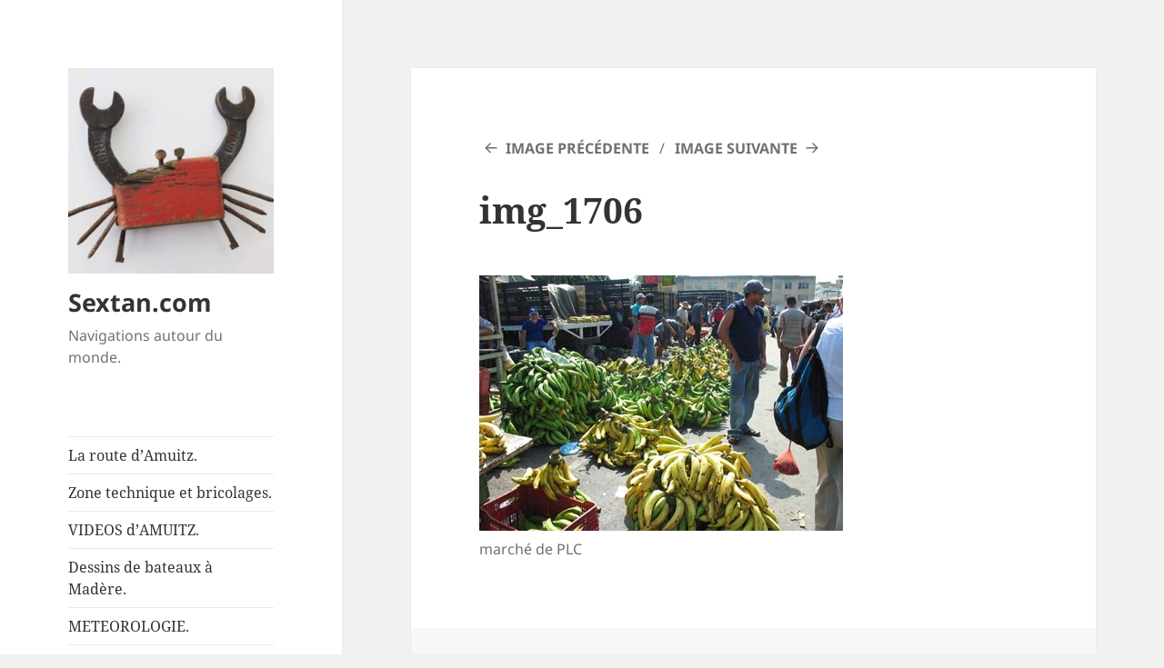

--- FILE ---
content_type: text/plain
request_url: https://www.google-analytics.com/j/collect?v=1&_v=j102&a=1822107813&t=pageview&_s=1&dl=https%3A%2F%2Fwww.sextan.com%2F2006%2F03%2Fle-march-de-puerto-la-cruz%2Fimg_1706%2F&ul=en-us%40posix&dt=img_1706%20%E2%80%93%20Sextan.com&sr=1280x720&vp=1280x720&_u=IEBAAAABAAAAACAAI~&jid=2048000127&gjid=1519062167&cid=407005954.1769021840&tid=UA-2310818-2&_gid=670217271.1769021840&_r=1&_slc=1&z=685399456
body_size: -450
content:
2,cG-BM4MXBH6GB